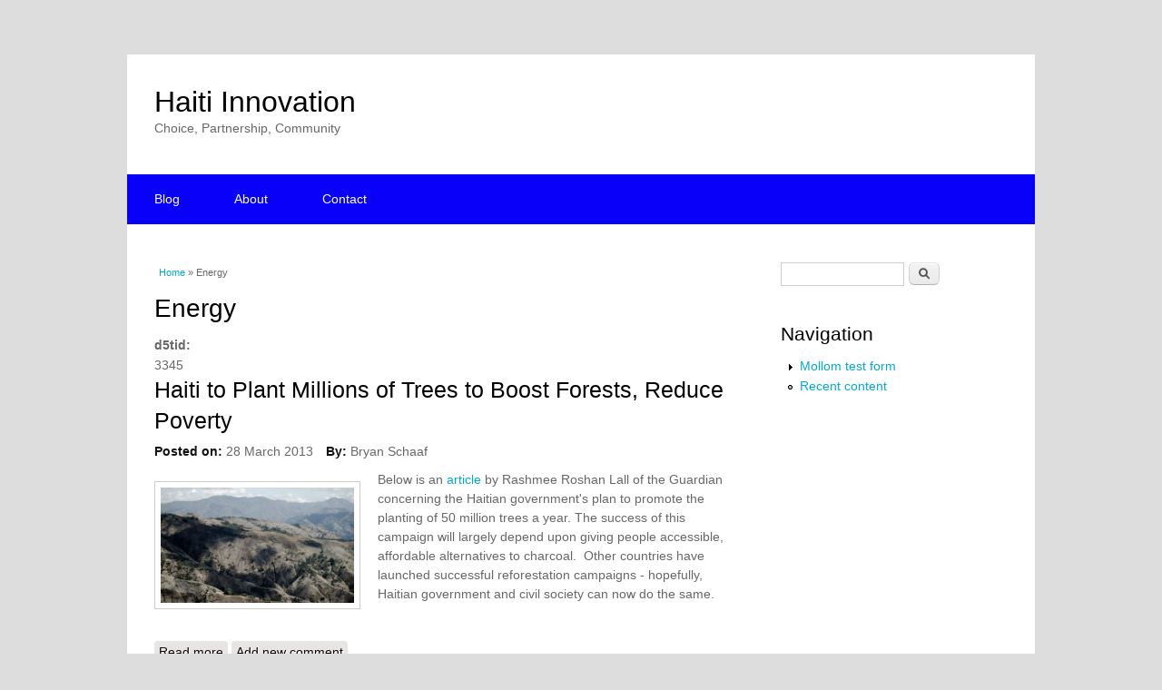

--- FILE ---
content_type: text/html; charset=utf-8
request_url: https://haitiinnovation.org/blog-tags-3/energy
body_size: 6240
content:
<!DOCTYPE html>
<html lang="en" dir="ltr"
  xmlns:content="http://purl.org/rss/1.0/modules/content/"
  xmlns:dc="http://purl.org/dc/terms/"
  xmlns:foaf="http://xmlns.com/foaf/0.1/"
  xmlns:og="http://ogp.me/ns#"
  xmlns:rdfs="http://www.w3.org/2000/01/rdf-schema#"
  xmlns:sioc="http://rdfs.org/sioc/ns#"
  xmlns:sioct="http://rdfs.org/sioc/types#"
  xmlns:skos="http://www.w3.org/2004/02/skos/core#"
  xmlns:xsd="http://www.w3.org/2001/XMLSchema#">
<head>
<meta name="google-site-verification" content="googled41c389f19af16c3">
<meta charset="utf-8" />
<meta about="/blog-tags-3/energy" typeof="skos:Concept" property="rdfs:label skos:prefLabel" content="Energy" />
<link rel="shortcut icon" href="https://haitiinnovation.org/sites/default/files/box_grey_favicon.png" type="image/png" />
<meta name="viewport" content="width=device-width, initial-scale=1, maximum-scale=1" />
<link rel="canonical" href="/blog-tags-3/energy" />
<meta name="Generator" content="Drupal 7 (http://drupal.org)" />
<link rel="alternate" type="application/rss+xml" title="RSS - Energy" href="https://haitiinnovation.org/taxonomy/term/1671/feed" />
<link rel="shortlink" href="/taxonomy/term/1671" />
<title>Energy | Haiti Innovation</title>
<style type="text/css" media="all">
@import url("https://haitiinnovation.org/modules/system/system.base.css?rz2pv1");
@import url("https://haitiinnovation.org/modules/system/system.menus.css?rz2pv1");
@import url("https://haitiinnovation.org/modules/system/system.messages.css?rz2pv1");
@import url("https://haitiinnovation.org/modules/system/system.theme.css?rz2pv1");
</style>
<style type="text/css" media="all">
@import url("https://haitiinnovation.org/modules/comment/comment.css?rz2pv1");
@import url("https://haitiinnovation.org/modules/field/theme/field.css?rz2pv1");
@import url("https://haitiinnovation.org/sites/all/modules/mollom/mollom.css?rz2pv1");
@import url("https://haitiinnovation.org/modules/node/node.css?rz2pv1");
@import url("https://haitiinnovation.org/modules/poll/poll.css?rz2pv1");
@import url("https://haitiinnovation.org/modules/search/search.css?rz2pv1");
@import url("https://haitiinnovation.org/modules/user/user.css?rz2pv1");
@import url("https://haitiinnovation.org/sites/all/modules/views/css/views.css?rz2pv1");
@import url("https://haitiinnovation.org/sites/all/modules/ckeditor/css/ckeditor.css?rz2pv1");
</style>
<style type="text/css" media="all">
@import url("https://haitiinnovation.org/sites/all/modules/ctools/css/ctools.css?rz2pv1");
@import url("https://haitiinnovation.org/modules/taxonomy/taxonomy.css?rz2pv1");
</style>
<style type="text/css" media="all">
@import url("https://haitiinnovation.org/sites/all/themes/hi_multipurpose/style.css?rz2pv1");
@import url("https://haitiinnovation.org/sites/all/themes/hi_multipurpose/css/responsive.css?rz2pv1");
@import url("https://haitiinnovation.org/sites/all/themes/hi_multipurpose/css/custom.css?rz2pv1");
</style>
<script type="text/javascript" src="https://haitiinnovation.org/misc/jquery.js?v=1.4.4"></script>
<script type="text/javascript" src="https://haitiinnovation.org/misc/jquery.once.js?v=1.2"></script>
<script type="text/javascript" src="https://haitiinnovation.org/misc/drupal.js?rz2pv1"></script>
<script type="text/javascript" src="https://haitiinnovation.org/sites/all/themes/hi_multipurpose/js/retina.js?rz2pv1"></script>
<script type="text/javascript" src="https://haitiinnovation.org/sites/all/themes/hi_multipurpose/js/plugins.js?rz2pv1"></script>
<script type="text/javascript" src="https://haitiinnovation.org/sites/all/themes/hi_multipurpose/js/global.js?rz2pv1"></script>
<script type="text/javascript">
<!--//--><![CDATA[//><!--
jQuery.extend(Drupal.settings, {"basePath":"\/","pathPrefix":"","ajaxPageState":{"theme":"hi_multipurpose","theme_token":"UTCTzkddAARI35BKAhVDODPfvjrM3StcAGprNhiwQTE","js":{"misc\/jquery.js":1,"misc\/jquery.once.js":1,"misc\/drupal.js":1,"sites\/all\/themes\/hi_multipurpose\/js\/retina.js":1,"sites\/all\/themes\/hi_multipurpose\/js\/plugins.js":1,"sites\/all\/themes\/hi_multipurpose\/js\/global.js":1},"css":{"modules\/system\/system.base.css":1,"modules\/system\/system.menus.css":1,"modules\/system\/system.messages.css":1,"modules\/system\/system.theme.css":1,"modules\/comment\/comment.css":1,"modules\/field\/theme\/field.css":1,"sites\/all\/modules\/mollom\/mollom.css":1,"modules\/node\/node.css":1,"modules\/poll\/poll.css":1,"modules\/search\/search.css":1,"modules\/user\/user.css":1,"sites\/all\/modules\/views\/css\/views.css":1,"sites\/all\/modules\/ckeditor\/css\/ckeditor.css":1,"sites\/all\/modules\/ctools\/css\/ctools.css":1,"modules\/taxonomy\/taxonomy.css":1,"sites\/all\/themes\/hi_multipurpose\/style.css":1,"sites\/all\/themes\/hi_multipurpose\/css\/responsive.css":1,"sites\/all\/themes\/hi_multipurpose\/css\/custom.css":1}},"urlIsAjaxTrusted":{"\/blog-tags-3\/energy":true}});
//--><!]]>
</script>
<!--[if lt IE 9]><script src="/sites/all/themes/multipurpose/js/html5.js"></script><![endif]-->
</head>
<body class="html not-front not-logged-in one-sidebar sidebar-first page-taxonomy page-taxonomy-term page-taxonomy-term- page-taxonomy-term-1671">
    <div id="wrap" class="clr container">
  <div id="header-wrap" class="clr fixed-header">
    <header id="header" class="site-header clr">
      <div id="logo" class="clr">
                <h2 id="site-name">
          <a href="/" title="Home">Haiti Innovation</a>
        </h2>
        <div id="site-slogan">Choice, Partnership, Community</div>              </div>
          </header>
  </div>

  <div id="sidr-close"><a href="#sidr-close" class="toggle-sidr-close"></a></div>
  <div id="site-navigation-wrap">
    <a href="#sidr-main" id="navigation-toggle"><span class="fa fa-bars"></span>Menu</a>
    <nav id="site-navigation" class="navigation main-navigation clr" role="navigation">
      <div id="main-menu" class="menu-main-container">
        <ul class="menu"><li class="first leaf"><a href="/">Blog</a></li>
<li class="leaf"><a href="/about-haiti-innovation" title="About Haiti Innovation">About</a></li>
<li class="last leaf"><a href="/contact">Contact</a></li>
</ul>      </div>
    </nav>
  </div>
  
  

  

  <div id="main" class="site-main clr">
        <div id="primary" class="content-area clr">
      <section id="content" role="main" class="site-content left-content clr">
        <div id="breadcrumbs"><h2 class="element-invisible">You are here</h2><nav class="breadcrumb"><a href="/">Home</a> » Energy</nav></div>                        <div id="content-wrap">
                    <h1 class="page-title">Energy</h1>                                                  <div class="region region-content">
  <div id="block-system-main" class="block block-system">

      
  <div class="content">
    <div class="term-listing-heading"><div id="taxonomy-term-1671" class="taxonomy-term vocabulary-blog-tags-3">

  
  <div class="content">
    <div class="field field-name-field-d5tid field-type-number-integer field-label-above"><div class="field-label">d5tid:&nbsp;</div><div class="field-items"><div class="field-item even">3345</div></div></div>  </div>

</div>
</div>  <article id="node-693" class="node node-article node-promoted node-teaser clearfix" about="/haiti-plant-millions-trees-boost-forests-reduce-poverty" typeof="sioc:Item foaf:Document">
        <header>
                    <h2 class="title" ><a href="/haiti-plant-millions-trees-boost-forests-reduce-poverty">Haiti to Plant Millions of Trees to Boost Forests, Reduce Poverty</a></h2>
            <span property="dc:title" content="Haiti to Plant Millions of Trees to Boost Forests, Reduce Poverty" class="rdf-meta element-hidden"></span><span property="sioc:num_replies" content="0" datatype="xsd:integer" class="rdf-meta element-hidden"></span>  
              <ul class="meta clearfix">
          <li><strong>Posted on:</strong> <span property="dc:date dc:created" content="2013-03-28T21:54:16-04:00" datatype="xsd:dateTime">28 March 2013</span></li>
          <li><strong>By:</strong> <span rel="sioc:has_creator"><span class="username" xml:lang="" about="/users/bryan-schaaf" typeof="sioc:UserAccount" property="foaf:name" datatype="">Bryan Schaaf</span></span></li>   
        </ul>
      
          </header>
  
  <div class="content">
    <div class="field field-name-body field-type-text-with-summary field-label-hidden"><div class="field-items"><div class="field-item even" property="content:encoded"><!--  /* Font Definitions */ @font-face 	{font-family:Cambria; 	panose-1:2 4 5 3 5 4 6 3 2 4; 	mso-font-charset:0; 	mso-generic-font-family:auto; 	mso-font-pitch:variable; 	mso-font-signature:3 0 0 0 1 0;}  /* Style Definitions */ p.MsoNormal, li.MsoNormal, div.MsoNormal 	{mso-style-parent:""; 	margin:0in; 	margin-bottom:.0001pt; 	mso-pagination:widow-orphan; 	font-size:12.0pt; 	font-family:"Times New Roman"; 	mso-ascii-font-family:Cambria; 	mso-ascii-theme-font:minor-latin; 	mso-fareast-font-family:Cambria; 	mso-fareast-theme-font:minor-latin; 	mso-hansi-font-family:Cambria; 	mso-hansi-theme-font:minor-latin; 	mso-bidi-font-family:"Times New Roman"; 	mso-bidi-theme-font:minor-bidi;} @page Section1 	{size:8.5in 11.0in; 	margin:1.0in 1.25in 1.0in 1.25in; 	mso-header-margin:.5in; 	mso-footer-margin:.5in; 	mso-paper-source:0;} div.Section1 	{page:Section1;} --><p><span class="inline left"><img class="image thumbnail" src="http://haitiinnovation.org/sites/default/files/images/Deforestation-in-Haiti-008.jpg" border="0" width="213" height="154" /></span>Below is an <a href="http://www.guardian.co.uk/world/2013/mar/28/haiti-plant-millions-trees-deforestation">article</a> by Rashmee Roshan Lall of the Guardian concerning the Haitian government's plan to promote the planting of 50 million trees a year. The success of this campaign will largely depend upon giving people accessible, affordable alternatives to charcoal.  Other countries have launched successful reforestation campaigns - hopefully, Haitian government and civil society can now do the same.  </p>
<p></p></div></div></div>  </div>

      <footer>
      <ul class="links inline"><li class="node-readmore first"><a href="/haiti-plant-millions-trees-boost-forests-reduce-poverty" rel="tag" title="Haiti to Plant Millions of Trees to Boost Forests, Reduce Poverty">Read more<span class="element-invisible"> about Haiti to Plant Millions of Trees to Boost Forests, Reduce Poverty</span></a></li>
<li class="comment-add last"><a href="/comment/reply/693#comment-form" title="Add a new comment to this page.">Add new comment</a></li>
</ul>    </footer>
  
    </article> <!-- /.node -->
  <article id="node-652" class="node node-article node-promoted node-teaser clearfix" about="/usaid-launches-three-year-project-support-clean-cooking-solutions" typeof="sioc:Item foaf:Document">
        <header>
                    <h2 class="title" ><a href="/usaid-launches-three-year-project-support-clean-cooking-solutions">USAID Launches Three Year Project to Support Clean Cooking Solutions</a></h2>
            <span property="dc:title" content="USAID Launches Three Year Project to Support Clean Cooking Solutions" class="rdf-meta element-hidden"></span><span property="sioc:num_replies" content="0" datatype="xsd:integer" class="rdf-meta element-hidden"></span>  
              <ul class="meta clearfix">
          <li><strong>Posted on:</strong> <span property="dc:date dc:created" content="2012-02-24T14:18:47-05:00" datatype="xsd:dateTime">24 February 2012</span></li>
          <li><strong>By:</strong> <span rel="sioc:has_creator"><span class="username" xml:lang="" about="/users/bryan-schaaf" typeof="sioc:UserAccount" property="foaf:name" datatype="">Bryan Schaaf</span></span></li>   
        </ul>
      
          </header>
  
  <div class="content">
    <div class="field field-name-body field-type-text-with-summary field-label-hidden"><div class="field-items"><div class="field-item even" property="content:encoded"><p><span class="inline left"><img class="image thumbnail" src="http://haitiinnovation.org/sites/default/files/images/lpg.jpg" border="0" width="192" height="145" /></span>The <a href="http://www.usaid.gov">U.S. Agency for International Development (USAID)</a> announced this week that it is providing seven million dollars to <a href="http://www.chemonics.com/Pages/Home.aspx">Chemonics</a> for a three year project to promote the use of Liquefied Petroleum Gas (LPG) and improve access to improved cook-stoves.  Haiti's dependence on wood-based fuels for cooking has negatively affected the environment, agriculture, and health.  If combined with economic development and national reforestation efforts, projects like this could help slow environmental degradation in Haiti.</p>
<p></p></div></div></div>  </div>

      <footer>
      <ul class="links inline"><li class="node-readmore first"><a href="/usaid-launches-three-year-project-support-clean-cooking-solutions" rel="tag" title="USAID Launches Three Year Project to Support Clean Cooking Solutions">Read more<span class="element-invisible"> about USAID Launches Three Year Project to Support Clean Cooking Solutions</span></a></li>
<li class="comment-add last"><a href="/comment/reply/652#comment-form" title="Add a new comment to this page.">Add new comment</a></li>
</ul>    </footer>
  
    </article> <!-- /.node -->
  <article id="node-633" class="node node-article node-promoted node-teaser clearfix" about="/idb-approves-grants-northern-industrial-park-energy-modernization" typeof="sioc:Item foaf:Document">
        <header>
                    <h2 class="title" ><a href="/idb-approves-grants-northern-industrial-park-energy-modernization">IDB Approves Grants for Northern Industrial Park, Energy Modernization</a></h2>
            <span property="dc:title" content="IDB Approves Grants for Northern Industrial Park, Energy Modernization" class="rdf-meta element-hidden"></span><span property="sioc:num_replies" content="0" datatype="xsd:integer" class="rdf-meta element-hidden"></span>  
              <ul class="meta clearfix">
          <li><strong>Posted on:</strong> <span property="dc:date dc:created" content="2011-07-27T19:54:37-04:00" datatype="xsd:dateTime">27 July 2011</span></li>
          <li><strong>By:</strong> <span rel="sioc:has_creator"><span class="username" xml:lang="" about="/users/bryan-schaaf" typeof="sioc:UserAccount" property="foaf:name" datatype="">Bryan Schaaf</span></span></li>   
        </ul>
      
          </header>
  
  <div class="content">
    <div class="field field-name-body field-type-text-with-summary field-label-hidden"><div class="field-items"><div class="field-item even" property="content:encoded"><p><span class="inline left"><img class="image thumbnail" src="/sites/default/files/images/IDB.thumbnail.png" border="0" width="171" height="104" /></span><a href="http://www.caribbean360.com/index.php/news/haiti_news/480829.html#axzz1TLwi7g2J">The Inter-American Development Bank (IDB)</a> recently announced the approval of two grants for Haiti totaling US $90 million.  One grant is devoted to the development of an industrial park between Ounaminthe and Cap Haitian while the other is devoted to modernizing Haiti's energy sector.  This is worth noting as investment outside of Port au Prince is unfortunately still rare.  The IDP's support for the energy sector will allow for upgrading the Peligre Hydroelectric Dam and promotion of solar energy projects. </p>
</div></div></div>  </div>

      <footer>
      <ul class="links inline"><li class="node-readmore first"><a href="/idb-approves-grants-northern-industrial-park-energy-modernization" rel="tag" title="IDB Approves Grants for Northern Industrial Park, Energy Modernization">Read more<span class="element-invisible"> about IDB Approves Grants for Northern Industrial Park, Energy Modernization</span></a></li>
<li class="comment-add last"><a href="/comment/reply/633#comment-form" title="Add a new comment to this page.">Add new comment</a></li>
</ul>    </footer>
  
    </article> <!-- /.node -->
  <article id="node-521" class="node node-article node-promoted node-teaser clearfix" about="/instability-investment" typeof="sioc:Item foaf:Document">
        <header>
                    <h2 class="title" ><a href="/instability-investment">From Instability to Investment </a></h2>
            <span property="dc:title" content="From Instability to Investment " class="rdf-meta element-hidden"></span><span property="sioc:num_replies" content="0" datatype="xsd:integer" class="rdf-meta element-hidden"></span>  
              <ul class="meta clearfix">
          <li><strong>Posted on:</strong> <span property="dc:date dc:created" content="2009-10-08T20:25:28-04:00" datatype="xsd:dateTime">8 October 2009</span></li>
          <li><strong>By:</strong> <span rel="sioc:has_creator"><span class="username" xml:lang="" about="/users/bryan-schaaf" typeof="sioc:UserAccount" property="foaf:name" datatype="">Bryan Schaaf</span></span></li>   
        </ul>
      
          </header>
  
  <div class="content">
    <div class="field field-name-body field-type-text-with-summary field-label-hidden"><div class="field-items"><div class="field-item even" property="content:encoded"><!--[if gte mso 9]><xml>  <o:DocumentProperties>   <o:Template>Normal.dotm</o:Template>   <o:Revision>0</o:Revision>   <o:TotalTime>0</o:TotalTime>   <o:Pages>1</o:Pages>   <o:Words>1544</o:Words>   <o:Characters>8804</o:Characters>   <o:Company>U.S Department of State</o:Company>   <o:Lines>73</o:Lines>   <o:Paragraphs>17</o:Paragraphs>   <o:CharactersWithSpaces>10811</o:CharactersWithSpaces>   <o:Version>12.0</o:Version>  </o:DocumentProperties>  <o:OfficeDocumentSettings>   <o:AllowPNG />  </o:OfficeDocumentSettings> </xml><![endif]--><!--[if gte mso 9]><xml>  <w:WordDocument>   <w:Zoom>0</w:Zoom>   <w:TrackMoves>false</w:TrackMoves>   <w:TrackFormatting />   <w:PunctuationKerning />   <w:DrawingGridHorizontalSpacing>18 pt</w:DrawingGridHorizontalSpacing>   <w:DrawingGridVerticalSpacing>18 pt</w:DrawingGridVerticalSpacing>   <w:DisplayHorizontalDrawingGridEvery>0</w:DisplayHorizontalDrawingGridEvery>   <w:DisplayVerticalDrawingGridEvery>0</w:DisplayVerticalDrawingGridEvery>   <w:ValidateAgainstSchemas />   <w:SaveIfXMLInvalid>false</w:SaveIfXMLInvalid>   <w:IgnoreMixedContent>false</w:IgnoreMixedContent>   <w:AlwaysShowPlaceholderText>false</w:AlwaysShowPlaceholderText>   <w:Compatibility>    <w:BreakWrappedTables />    <w:DontGrowAutofit />    <w:DontAutofitConstrainedTables />    <w:DontVertAlignInTxbx />   </w:Compatibility>  </w:WordDocument> </xml><![endif]--><!--[if gte mso 9]><xml>  <w:LatentStyles DefLockedState="false" LatentStyleCount="276">  </w:LatentStyles> </xml><![endif]--><!--  /* Font Definitions */ @font-face 	{font-family:Cambria; 	panose-1:2 4 5 3 5 4 6 3 2 4; 	mso-font-charset:0; 	mso-generic-font-family:auto; 	mso-font-pitch:variable; 	mso-font-signature:3 0 0 0 1 0;}  /* Style Definitions */ p.MsoNormal, li.MsoNormal, div.MsoNormal 	{mso-style-parent:""; 	margin:0in; 	margin-bottom:.0001pt; 	mso-pagination:widow-orphan; 	font-size:12.0pt; 	font-family:"Times New Roman"; 	mso-ascii-font-family:Cambria; 	mso-ascii-theme-font:minor-latin; 	mso-fareast-font-family:Cambria; 	mso-fareast-theme-font:minor-latin; 	mso-hansi-font-family:Cambria; 	mso-hansi-theme-font:minor-latin; 	mso-bidi-font-family:"Times New Roman"; 	mso-bidi-theme-font:minor-bidi;} @page Section1 	{size:8.5in 11.0in; 	margin:1.0in 1.25in 1.0in 1.25in; 	mso-header-margin:.5in; 	mso-footer-margin:.5in; 	mso-paper-source:0;} div.Section1 	{page:Section1;} --><!--[if gte mso 10]> <style>  /* Style Definitions */ table.MsoNormalTable 	{mso-style-name:"Table Normal"; 	mso-tstyle-rowband-size:0; 	mso-tstyle-colband-size:0; 	mso-style-noshow:yes; 	mso-style-parent:""; 	mso-padding-alt:0in 5.4pt 0in 5.4pt; 	mso-para-margin:0in; 	mso-para-margin-bottom:.0001pt; 	mso-pagination:widow-orphan; 	font-size:12.0pt; 	font-family:"Times New Roman"; 	mso-ascii-font-family:Cambria; 	mso-ascii-theme-font:minor-latin; 	mso-hansi-font-family:Cambria; 	mso-hansi-theme-font:minor-latin;} </style> <![endif]--><!--StartFragment--><p><span class="inline left"><img class="image thumbnail" src="/sites/default/files/images/bill.thumbnail.jpg" border="0" width="150" height="125" /></span>In late 2006, we were blogging about <a href="/en/2006/12/17/kidnapping-conundrum">Haiti’s kidnapping crisis</a>.  Now in late 2009, we are blogging about investment opportunities.  Much has changed.  Just last week, hundreds of potential investors gathered for the largest investment conference ever held in Haiti, organized by the <a href="http://www.iadb.org/">Inter American Development Bank</a> with financial support from the Canadian government.  Will trade become more important than aid some  day?  This depends on the answers to two questions.  First, can investors make a return on their investments?  Second, will the government allocate new resources in an effective, accountable way that benefits all of Haiti and not just the cities?<br />
</p></div></div></div>  </div>

      <footer>
      <ul class="links inline"><li class="node-readmore first"><a href="/instability-investment" rel="tag" title="From Instability to Investment ">Read more<span class="element-invisible"> about From Instability to Investment </span></a></li>
<li class="comment-add last"><a href="/comment/reply/521#comment-form" title="Add a new comment to this page.">Add new comment</a></li>
</ul>    </footer>
  
    </article> <!-- /.node -->
  </div>
  
</div> <!-- /.block -->
</div>
 <!-- /.region -->
        </div>
      </section>

              <aside id="secondary" class="sidebar-container" role="complementary">
         <div class="region region-sidebar-first">
  <div id="block-search-form" class="block block-search">

      
  <div class="content">
    <form action="/blog-tags-3/energy" method="post" id="search-block-form" accept-charset="UTF-8"><div><div class="container-inline">
      <h2 class="element-invisible">Search form</h2>
    <div class="form-item form-type-textfield form-item-search-block-form">
  <label class="element-invisible" for="edit-search-block-form--2">Search </label>
 <input title="Enter the terms you wish to search for." type="text" id="edit-search-block-form--2" name="search_block_form" value="" size="15" maxlength="128" class="form-text" />
</div>
<div class="form-actions form-wrapper" id="edit-actions"><input type="submit" id="edit-submit" name="op" value="Search" class="form-submit" /></div><input type="hidden" name="form_build_id" value="form-4IZ3Dz89N9vuXS34CIg2tgaZgTnNiWFkoLfoOIxd7iw" />
<input type="hidden" name="form_id" value="search_block_form" />
</div>
</div></form>  </div>
  
</div> <!-- /.block -->
<div id="block-system-navigation" class="block block-system block-menu">

        <h2 >Navigation</h2>
    
  <div class="content">
    <ul class="menu"><li class="first collapsed"><a href="/mollom-test/form">Mollom test form</a></li>
<li class="last leaf"><a href="/tracker">Recent content</a></li>
</ul>  </div>
  
</div> <!-- /.block -->
</div>
 <!-- /.region -->
        </aside> 
          </div>
  </div>

    <div id="footer-wrap" class="site-footer clr">
    <div id="footer" class="clr">
            
              <div class="span_1_of_1 col col-1">
          <div class="region region-footer">
  <div id="block-system-powered-by" class="block block-system">

      
  <div class="content">
    <span>Powered by <a href="https://www.drupal.org">Drupal</a></span>  </div>
  
</div> <!-- /.block -->
<div id="block-node-syndicate" class="block block-node">

      
  <div class="content">
    <a href="/rss.xml" class="feed-icon" title="Subscribe to Syndicate"><img typeof="foaf:Image" src="https://haitiinnovation.org/misc/feed.png" width="16" height="16" alt="Subscribe to Syndicate" /></a>  </div>
  
</div> <!-- /.block -->
</div>
 <!-- /.region -->
        </div>
          </div>
  </div>
  
  <footer id="copyright-wrap" class="clear">
    <div id="copyright">Copyright &copy; 2026, <a href="/">Haiti Innovation</a>. Theme by  <a href="http://www.devsaran.com" title="Devsaran" target="_blank">Devsaran</a>.</div>
  </footer>
</div>  </body>
</html>
